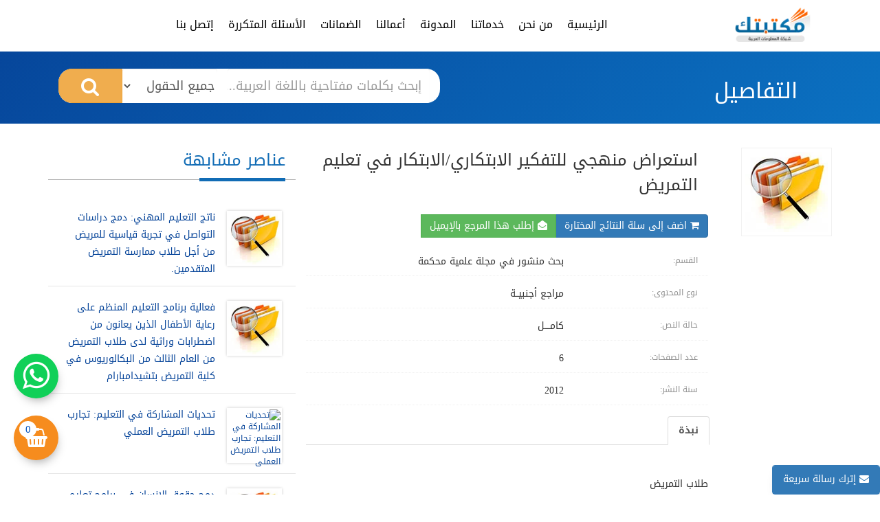

--- FILE ---
content_type: text/html; charset=UTF-8
request_url: https://www.maktabtk.com/research/reference/11304.html
body_size: 6928
content:
<!DOCTYPE html> <html lang="ar"> <head> <meta http-equiv="Content-Type" content="text/html; charset=UTF-8"/> <meta name="viewport" content="width=device-width, initial-scale=1, maximum-scale=5"/> <title>استعراض منهجي للتفكير الابتكاري/الابتكار في تعليم التمريض - مكتبتك</title> <meta name="title" content="استعراض منهجي للتفكير الابتكاري/الابتكار في تعليم التمريض - مكتبتك"> <meta name="description" content="استعراض منهجي للتفكير الابتكاري/الابتكار في تعليم التمريض - مكتبتك" /> <meta name="keywords" content="استعراض منهجي للتفكير الابتكاري/الابتكار في تعليم التمريض - مكتبتك - maktabtk" /> <meta name="Copyright" content="maktabtk.com جميع الحقوق محفوظة لموقع مكتبتك" /> <meta name="Author" content="maktabtk" /> <meta name="Designer" content="maktabtk" /> <meta name="robots" content="index, follow" /> <meta name="audience" content="All" /> <meta name="distribution" content="Global" /> <meta name="rating" content="General" /> <link rel="shortcut icon" href="https://www.maktabtk.com/files/images/icons/favicon.ico" type="image/x-icon" /> <link rel="apple-touch-icon" sizes="57x57" href="https://www.maktabtk.com/files/images/icons/apple-icon-57x57.png"> <link rel="apple-touch-icon" sizes="60x60" href="https://www.maktabtk.com/files/images/icons/apple-icon-60x60.png"> <link rel="apple-touch-icon" sizes="72x72" href="https://www.maktabtk.com/files/images/icons/apple-icon-72x72.png"> <link rel="apple-touch-icon" sizes="76x76" href="https://www.maktabtk.com/files/images/icons/apple-icon-76x76.png"> <link rel="apple-touch-icon" sizes="114x114" href="https://www.maktabtk.com/files/images/icons/apple-icon-114x114.png"> <link rel="apple-touch-icon" sizes="120x120" href="https://www.maktabtk.com/files/images/icons/apple-icon-120x120.png"> <link rel="apple-touch-icon" sizes="144x144" href="https://www.maktabtk.com/files/images/icons/apple-icon-144x144.png"> <link rel="apple-touch-icon" sizes="152x152" href="https://www.maktabtk.com/files/images/icons/apple-icon-152x152.png"> <link rel="apple-touch-icon" sizes="180x180" href="https://www.maktabtk.com/files/images/icons/apple-icon-180x180.png"> <link rel="icon" type="image/png" sizes="192x192" href="https://www.maktabtk.com/files/images/icons/android-icon-192x192.png"> <link rel="icon" type="image/png" sizes="32x32" href="https://www.maktabtk.com/files/images/icons/favicon-32x32.png"> <link rel="icon" type="image/png" sizes="96x96" href="https://www.maktabtk.com/files/images/icons/favicon-96x96.png"> <link rel="icon" type="image/png" sizes="16x16" href="https://www.maktabtk.com/files/images/icons/favicon-16x16.png"> <link rel="manifest" name="maktabtk" short_name="maktabtk" href="https://www.maktabtk.com/files/images/manifest.json"> <meta name="msapplication-TileColor" content="#ffffff"> <meta name="msapplication-TileImage" content="https://www.maktabtk.com/files/images/icons/ms-icon-144x144.png"> <meta name="theme-color" content="#ffffff"> <link rel="mask-icon" href="https://www.maktabtk.com/files/images/safari-pinned-tab.svg" color="#0865b7"> <link rel="canonical" href="https://www.maktabtk.com/research/reference/11304.html"/> <link rel="alternate" href="https://www.maktabtk.com/research/reference/11304.html" hreflang="ar" title="استعراض منهجي للتفكير الابتكاري/الابتكار في تعليم التمريض - مكتبتك"/> <meta name="google-site-verification" content="5SM9NkCq1GxNn1yybHBth5ijfIiKKUkigfWriNWtuTk" /> <meta property="fb:app_id" content="561663544192445"/> <meta property="og:title" content="استعراض منهجي للتفكير الابتكاري/الابتكار في تعليم التمريض - مكتبتك" /> <meta property="og:locale" content="ar_AR" /> <meta property="og:url" content="https://www.maktabtk.com/research/reference/11304.html" /> <meta property="og:description" content="استعراض منهجي للتفكير الابتكاري/الابتكار في تعليم التمريض - مكتبتك" /> <meta property="og:site_name" content="موقع مكتبتك - شبكة المعلومات العربية" /> <meta property="og:image:width" content="400" /> <meta property="og:image:height" content="300" /> <meta property="og:image" content="https://www.maktabtk.com/files/images/blogimg.jpg" /> <meta name="twitter:creator" content="@maktabtk99"> <meta name="twitter:card" content="summary_large_image" /> <meta name="twitter:description" content="استعراض منهجي للتفكير الابتكاري/الابتكار في تعليم التمريض - مكتبتك" /> <meta name="twitter:title" content="استعراض منهجي للتفكير الابتكاري/الابتكار في تعليم التمريض - مكتبتك" /> <meta name="twitter:image" content="https://www.maktabtk.com/files/images/blogimg.jpg" /> <meta name="twitter:image:alt" content="استعراض منهجي للتفكير الابتكاري/الابتكار في تعليم التمريض - مكتبتك" /> <!-- CSS --> <link href="https://www.maktabtk.com/files/css/bootstrap.min.css" rel="stylesheet" /> <link href="https://www.maktabtk.com/files/css/font-awesome.min.css" rel="stylesheet"/> <link href="https://www.maktabtk.com/files/css/bootstrap-rtl.min.css" rel="stylesheet"> <link href="https://www.maktabtk.com/files/css/styel.css?v=5" rel="stylesheet"/> <link href="https://www.maktabtk.com/files/css/media.css?v=1" rel="stylesheet"/> <link rel="stylesheet" type="text/css" href="https://www.maktabtk.com/files/css/idangerous.swiper.scrollbar.css"> <link rel="stylesheet" type="text/css" href="https://www.maktabtk.com/files/css/idangerous.swiper.css"> <link type="text/css" href="https://www.maktabtk.com/files/css/jquery-ui.css" rel="stylesheet"> <link type="text/css" href="https://www.maktabtk.com/files/css/jquery.ui.slider-rtl.css" rel="stylesheet"> </head> <body> <div class="headBg"> <header class="innerHeader"> <nav class="navbar container"> <div class="container-fluid"> <!-- Brand and toggle get grouped for better mobile display --> <div class="navbar-header"> <button type="button" class="navbar-toggle collapsed" data-toggle="collapse" data-target="#bs-example-navbar-collapse-1" aria-expanded="false"> <span class="sr-only">Toggle navigation</span> <i class="fa fa-bars" aria-hidden="true"></i> </button> <a class="navbar-brand brandLogo" href="https://www.maktabtk.com/" title="شبكة المعلومات العربية - مكتبتك"> <img src="https://www.maktabtk.com/files/images/inner-logo.webp" alt="شبكة المعلومات العربية - مكتبتك"/> </a> </div> <div class="collapse navbar-collapse" id="bs-example-navbar-collapse-1"> <ul class="nav navbar-nav mainmenue"> <li><a href="https://www.maktabtk.com/">الرئيسية</a></li> <li ><a href="https://www.maktabtk.com/aboutus.html" title="من نحن">من نحن</a></li> <li ><a href="https://www.maktabtk.com/services.html" title="خدماتنا">خدماتنا </a></li> <li ><a href="https://www.maktabtk.com/blog.html" title="المدونة">المدونة</a></li> <li ><a href="https://www.maktabtk.com/portfolio.html" title="نماذج من أعمالنا">أعمالنا</a></li> <li ><a href="https://www.maktabtk.com/guarantees.html" title="الضمانات والسياسات">الضمانات</a></li> <li ><a href="https://www.maktabtk.com/faqs.html" title="الأسئلة المتكررة">الأسئلة المتكررة </a></li> <li ><a href="https://www.maktabtk.com/contactus.html" title="إتصل بنا"> إتصل بنا</a></li> </ul> </div><!-- /.navbar-collapse --> </div><!-- /.container-fluid --> </nav> </header> <section class="container-fluid innerSearch wow fadeInUp"> <div class="container"> <div class="container-fluid"> <div class="col-sm-6 col-xs-12"> <h3>التفاصيل</h3> </div> <div class="col-sm-6 col-xs-12"> <div class="searchBar"> <form action="https://www.maktabtk.com/research.html" method="post"> <div class="row"> <div class="col-xs-7 "> <input type="text" class="form-control" placeholder="إبحث بكلمات مفتاحية باللغة العربية..." aria-describedby="basic-addon1" name="srch_word" value="" style="padding-left:0px;"> </div> <div class="col-xs-3 no-padding"> <select class="form-control no-padding" name="srch_field_type" id="srch_field_type"> <option value="0" >جميع الحقول</option> <option value="1" >العنوان</option> <option value="2" >الوصف</option> <option value="3" >المؤلف</option> <option value="4" >المصدر (الناشر)</option> </select> </div> <div class="col-xs-2 "> <button id="searchsubmit" title="بحث" class="btn btn-warning btn-block"><i class="fa fa-search"></i></button> </div> </div> </form> </div> </div> </div> </div> </section> <div id="particles-js"></div> </div> <section class="container-fluid Details"> <div class="container"> <div class="row"> <div class="col-sm-8"> <div class="row marginTop"> <div class="col-sm-3"> <img d-src="https://www.maktabtk.com/files/articles/1566868452_2139150973.jpg" class="border-img" alt="استعراض منهجي للتفكير الابتكاري/الابتكار في تعليم التمريض"> </div> <div class="col-sm-9"> <h1>استعراض منهجي للتفكير الابتكاري/الابتكار في تعليم التمريض</h1> <div class="row"> <div class="btn-group" role="group"> <a href="javascript:;" class="btn btn-primary marginTop" id="cart_11304" onclick="SedemyLoad('research/update_cart','detailsRet','id=11304&fromDetailsPage=1','');"> <b class="fa fa-shopping-cart"></b> اضف إلى سلة النتائج المختارة </a> <a href="javascript:;" class="btn btn-success marginTop" onclick="openModal('research/email_temp/11304');"> <i class="fa fa-envelope-open"></i> إطلب هذا المرجع بالإيميل </a> <span id="detailsRet"></span> </div> </div> <div class="row marginTop"> <ul class="detailsList"> <li> <div class="col-sm-4 spanGray">القسم: </div> <div class="col-sm-8"> بحث منشور في مجلة علمية محكمة </div> </li> <li> <div class="col-sm-4 spanGray">نوع المحتوى: </div> <div class="col-sm-8"> مراجع أجنبيــة </div> </li> <li> <div class="col-sm-4 spanGray">حالة النص: </div> <div class="col-sm-8"> كامــــل </div> </li> <li> <div class="col-sm-4 spanGray">عدد الصفحات: </div> <div class="col-sm-8">6</div> </li> <li> <div class="col-sm-4 spanGray">سنة النشر: </div> <div class="col-sm-8">2012</div> </li> </ul> </div> <div class="row"> <!-- Nav tabs --> <ul class="nav nav-tabs" role="tablist"> <li role="presentation" class="active"><a href="#description" aria-controls="home" role="tab" data-toggle="tab"><b>نبذة</b></a></li> </ul> <!-- Tab panes --> <div class="tab-content"> <div role="tabpanel" class="tab-pane active" id="description"> <div class="text"><br />طلاب التمريض</div> </div> </div> </div> </div> </div> </div> <div class="col-sm-4"> <div class="title" > <h3> عناصر مشابهة </h3> </div> <div class="listSearch"> <ul> <li class="listItem " > <div class=" col-xs-12"> <div class="media"> <a href="https://www.maktabtk.com/research/reference/10780.html" class="media-left" title="ناتج التعليم المهني: دمج دراسات التواصل في تجربة قياسية للمريض من أجل طلاب ممارسة التمريض المتقدمين."> <img d-src="https://www.maktabtk.com/files/articles/1566868452_2139150973.jpg" class="media-object" alt="ناتج التعليم المهني: دمج دراسات التواصل في تجربة قياسية للمريض من أجل طلاب ممارسة التمريض المتقدمين."> </a> <div class="media-body"> <div class="media-heading"> <a href="https://www.maktabtk.com/research/reference/10780.html" title="ناتج التعليم المهني: دمج دراسات التواصل في تجربة قياسية للمريض من أجل طلاب ممارسة التمريض المتقدمين.">ناتج التعليم المهني: دمج دراسات التواصل في تجربة قياسية للمريض من أجل طلاب ممارسة التمريض المتقدمين.</a> </div> </div> </div> </div> </li> <li class="listItem " > <div class=" col-xs-12"> <div class="media"> <a href="https://www.maktabtk.com/research/reference/9266.html" class="media-left" title="فعالية برنامج التعليم المنظم على رعاية الأطفال الذين يعانون من اضطرابات وراثية لدى طلاب التمريض من العام الثالث من البكالوريوس في كلية التمريض بتشيدامبارام"> <img d-src="https://www.maktabtk.com/files/articles/1566868452_2139150973.jpg" class="media-object" alt="فعالية برنامج التعليم المنظم على رعاية الأطفال الذين يعانون من اضطرابات وراثية لدى طلاب التمريض من العام الثالث من البكالوريوس في كلية التمريض بتشيدامبارام"> </a> <div class="media-body"> <div class="media-heading"> <a href="https://www.maktabtk.com/research/reference/9266.html" title="فعالية برنامج التعليم المنظم على رعاية الأطفال الذين يعانون من اضطرابات وراثية لدى طلاب التمريض من العام الثالث من البكالوريوس في كلية التمريض بتشيدامبارام">فعالية برنامج التعليم المنظم على رعاية الأطفال الذين يعانون من اضطرابات وراثية لدى طلاب التمريض من العام الثالث من البكالوريوس في كلية التمريض بتشيدامبارام</a> </div> </div> </div> </div> </li> <li class="listItem " > <div class=" col-xs-12"> <div class="media"> <a href="https://www.maktabtk.com/research/reference/8654.html" class="media-left" title="تحديات المشاركة في التعليم: تجارب طلاب التمريض العملي"> <img d-src="https://www.maktabtk.com/files/articles/" class="media-object" alt="تحديات المشاركة في التعليم: تجارب طلاب التمريض العملي"> </a> <div class="media-body"> <div class="media-heading"> <a href="https://www.maktabtk.com/research/reference/8654.html" title="تحديات المشاركة في التعليم: تجارب طلاب التمريض العملي">تحديات المشاركة في التعليم: تجارب طلاب التمريض العملي</a> </div> </div> </div> </div> </li> <li class="listItem " > <div class=" col-xs-12"> <div class="media"> <a href="https://www.maktabtk.com/research/reference/4034.html" class="media-left" title="دمج حقوق الإنسان في برامج تعليم مقدمي الرعاية الصحية الإنجابية في نيكاراغو والسلفادور"> <img d-src="https://www.maktabtk.com/files/articles/1566868452_2139150973.jpg" class="media-object" alt="دمج حقوق الإنسان في برامج تعليم مقدمي الرعاية الصحية الإنجابية في نيكاراغو والسلفادور"> </a> <div class="media-body"> <div class="media-heading"> <a href="https://www.maktabtk.com/research/reference/4034.html" title="دمج حقوق الإنسان في برامج تعليم مقدمي الرعاية الصحية الإنجابية في نيكاراغو والسلفادور">دمج حقوق الإنسان في برامج تعليم مقدمي الرعاية الصحية الإنجابية في نيكاراغو والسلفادور</a> </div> </div> </div> </div> </li> <li class="listItem " > <div class=" col-xs-12"> <div class="media"> <a href="https://www.maktabtk.com/research/reference/7365.html" class="media-left" title="المقارنة بين فترة التخصص القائمة على نماذج التربية والتعليم بالإضافة إلى نماذج التعلم السريرية التقليدية على تصورات مكونات اتخاذ القرار لعدد من طلاب التمريض"> <img d-src="https://www.maktabtk.com/files/articles/1505109025_2044859174_214077531.jpg" class="media-object" alt="المقارنة بين فترة التخصص القائمة على نماذج التربية والتعليم بالإضافة إلى نماذج التعلم السريرية التقليدية على تصورات مكونات اتخاذ القرار لعدد من طلاب التمريض"> </a> <div class="media-body"> <div class="media-heading"> <a href="https://www.maktabtk.com/research/reference/7365.html" title="المقارنة بين فترة التخصص القائمة على نماذج التربية والتعليم بالإضافة إلى نماذج التعلم السريرية التقليدية على تصورات مكونات اتخاذ القرار لعدد من طلاب التمريض">المقارنة بين فترة التخصص القائمة على نماذج التربية والتعليم بالإضافة إلى نماذج التعلم السريرية التقليدية على تصورات مكونات اتخاذ القرار لعدد من طلاب التمريض</a> </div> </div> </div> </div> </li> <li class="listItem " > <div class=" col-xs-12"> <div class="media"> <a href="https://www.maktabtk.com/research/reference/10530.html" class="media-left" title="دراسة لتقييم فعالية وحدة التعليم الذاتي على استخدام عربة نظام الطوارئ في المستشفى بين طلاب التمريض بالسنة الرابعة ببكالوريوس العلوم في كليات التمريض المختارة في مايسور."> <img d-src="https://www.maktabtk.com/files/articles/1566868452_2139150973.jpg" class="media-object" alt="دراسة لتقييم فعالية وحدة التعليم الذاتي على استخدام عربة نظام الطوارئ في المستشفى بين طلاب التمريض بالسنة الرابعة ببكالوريوس العلوم في كليات التمريض المختارة في مايسور."> </a> <div class="media-body"> <div class="media-heading"> <a href="https://www.maktabtk.com/research/reference/10530.html" title="دراسة لتقييم فعالية وحدة التعليم الذاتي على استخدام عربة نظام الطوارئ في المستشفى بين طلاب التمريض بالسنة الرابعة ببكالوريوس العلوم في كليات التمريض المختارة في مايسور.">دراسة لتقييم فعالية وحدة التعليم الذاتي على استخدام عربة نظام الطوارئ في المستشفى بين طلاب التمريض بالسنة الرابعة ببكالوريوس العلوم في كليات التمريض المختارة في مايسور.</a> </div> </div> </div> </div> </li> <li class="listItem " > <div class=" col-xs-12"> <div class="media"> <a href="https://www.maktabtk.com/research/reference/6494.html" class="media-left" title="المقارنة بين فترة التخصص القائمة على نماذج التربية والتعليم بالإضافة إلى نماذج التعلم السريرية التقليدية على تصورات مكونات اتخاذ القرار لعدد من طلاب التمريض"> <img d-src="https://www.maktabtk.com/files/articles/1505109025_2044859174_214077531.jpg" class="media-object" alt="المقارنة بين فترة التخصص القائمة على نماذج التربية والتعليم بالإضافة إلى نماذج التعلم السريرية التقليدية على تصورات مكونات اتخاذ القرار لعدد من طلاب التمريض"> </a> <div class="media-body"> <div class="media-heading"> <a href="https://www.maktabtk.com/research/reference/6494.html" title="المقارنة بين فترة التخصص القائمة على نماذج التربية والتعليم بالإضافة إلى نماذج التعلم السريرية التقليدية على تصورات مكونات اتخاذ القرار لعدد من طلاب التمريض">المقارنة بين فترة التخصص القائمة على نماذج التربية والتعليم بالإضافة إلى نماذج التعلم السريرية التقليدية على تصورات مكونات اتخاذ القرار لعدد من طلاب التمريض</a> </div> </div> </div> </div> </li> <li class="listItem " > <div class=" col-xs-12"> <div class="media"> <a href="https://www.maktabtk.com/research/reference/9597.html" class="media-left" title="التحقق من صحة المقياس الياباني لاستعداد للتعلم الموجه ذاتيا لتعليم التمريض"> <img d-src="https://www.maktabtk.com/files/articles/1566868452_2139150973.jpg" class="media-object" alt="التحقق من صحة المقياس الياباني لاستعداد للتعلم الموجه ذاتيا لتعليم التمريض"> </a> <div class="media-body"> <div class="media-heading"> <a href="https://www.maktabtk.com/research/reference/9597.html" title="التحقق من صحة المقياس الياباني لاستعداد للتعلم الموجه ذاتيا لتعليم التمريض">التحقق من صحة المقياس الياباني لاستعداد للتعلم الموجه ذاتيا لتعليم التمريض</a> </div> </div> </div> </div> </li> <li class="listItem " > <div class=" col-xs-12"> <div class="media"> <a href="https://www.maktabtk.com/research/reference/9915.html" class="media-left" title="فهم تعليم التمريض الإكلينيكي: دراسة استكشافية"> <img d-src="https://www.maktabtk.com/files/articles/1566868452_2139150973.jpg" class="media-object" alt="فهم تعليم التمريض الإكلينيكي: دراسة استكشافية"> </a> <div class="media-body"> <div class="media-heading"> <a href="https://www.maktabtk.com/research/reference/9915.html" title="فهم تعليم التمريض الإكلينيكي: دراسة استكشافية">فهم تعليم التمريض الإكلينيكي: دراسة استكشافية</a> </div> </div> </div> </div> </li> </ul> </div> </div> </div> </div> </section> <a class="shopingCart" href="javascript:;" onclick="openModal('research/cart_list');"> <span>0</span> <i class="fa fa-shopping-basket"></i> </a> <footer class="container-fluid wow fadeInUp marginTop"> <div class="footerTitle row"> <h4>شبكة المعلومات العربية - مكتبتك</h4> </div> <div class="container"> <div class="row footerMenu"> <div class="col-xs-12 col-md-4"> <ul> <li> <h4>نبذة عن الشركة</h4> </li> <li> جميع التعاملات المالية للشبكة محمية بموجب قانون الاستثمار المصري رقم (17) لسنة 2015 وذلك لحماية حقوق المستخدمين والعمل على تقديم كافة الضمانات لتسهيل الخدمة. </li> <li><a href="https://www.maktabtk.com/aboutus.html">مــن نحــــن</a></li> <li><a href="https://www.maktabtk.com/services.html">خدماتنــــــا</a></li> <li><a href="https://www.maktabtk.com/faqs.html">الأسئلة المتكررة</a></li> <li><a href="https://www.maktabtk.com/blog.html">المدونــة</a></li> <li><a href="https://www.maktabtk.com/portfolio.html">أعمالنــا</a></li> <li><a href="https://www.maktabtk.com/guarantees.html">الضمنـات</a></li> <li><a href="https://www.maktabtk.com/contactus.html">إتصل بنــا</a></li> </ul> </div> <div class="col-xs-12 col-md-4"> <ul> <li class="marginBottom"> <h4> بيانات التواصل </h4> </li> <li> <p dir="RTL"><strong>جمهورية مصر العربية -الفرع الرئيسي</strong></p> <p dir="RTL">طنطا-شارع عباس العقاد متفرع من أخر الحلو</p> <p dir="RTL">تليفون-واتس: 00201067448874</p> <p dir="RTL">تليفون-واتس: 00201220043496</p> <p dir="RTL"><b>&nbsp;</b></p> </i> </ul> </div> <div class="col-xs-12 col-md-4"> <ul> <li> <h4>تابعنا على تويتـر</h4> </li> <li> <a class="twitter-timeline" data-lang="ar" data-width="100%" data-height="400" data-theme="light" href="https://twitter.com/maktabtk99?ref_src=twsrc%5Etfw">تغريدات مكتبتك</a> </li> </ul> </div> </div> </div> <div class="row copyRight"> <nav class="navbar navbar-default"> <div class="container"> <span class="navbar-brand"><i class="fa fa-copyright"></i> جميع الحقوق محفوظة لموقع مكتبتك <a href="https://www.maktabtk.com/terms.html">شروط وأحكام</a> - <a href="https://www.maktabtk.com/privacy.html">سياسة الخصوصية</a></span> <ul class="nav navbar-nav navbar-left"> <li><span>تابعونا على : </span></li> <li> <a href="https://twitter.com/maktabtk99" aria-label="المزيد على تويتر" target="_blank"> <i class="fa fa-twitter" aria-hidden="true"> </i> </a> </li> <li> <a href="https://www.facebook.com/maktabtk99/" aria-label="المزيد على فيسبوك" target="_blank"> <i class="fa fa-facebook" aria-hidden="true"></i> </a> </li> <li> <a href="https://www.instagram.com/maktabtk99/" aria-label="إنستجرام على تويتر" target="_blank"> <i class="fa fa-instagram" aria-hidden="true"></i> </a> </li> <li> <a href="https://www.youtube.com/watch?v=MiI29c99DLE" aria-label="المزيد على جوجل بلس" target="_blank"> <i class="fa fa-google-plus" aria-hidden="true"></i> </a> </li> </ul> </div> </nav> </div> </footer> <div id="ajax-modal" class="modal fade" data-backdrop="static" data-keyboard="false" ></div> <div class="panel panel-primary leave_msg"> <div class="panel-heading" id="panel-heading"> <span class="fa fa-envelope"></span> إترك رسالة سريعة <button class='close' id="closeBtn">×</button> </div> <div class="panel-body hide_leave_msg" id="leaveMsgBody"></div> </div> <a class="bottom-whatsapp raise-bottom-whatsapp" aria-label="تواصل معنا على واتساب" href="https://api.whatsapp.com/send?phone=+201067448874&text=أريد%20التواصل%20مع%20ادارة%20موقع%20مكتبتك"> <i class="fa fa-whatsapp"></i> </a> <script type="text/javascript">var base_url="https://www.maktabtk.com/";</script> <!-- -js - --> <script  src="https://www.maktabtk.com/files/js/jquery-1.11.2.min.js"></script> <script  src="https://www.maktabtk.com/files/js/bootstrap.min.js?1"></script> <script src="https://www.maktabtk.com/files/js/load.js"></script> <script type="text/javascript" src="https://www.maktabtk.com/files/js/dropzone.min.js"></script> <script src="https://www.maktabtk.com/files/js/idangerous.swiper.js"></script> <script src="https://www.maktabtk.com/files/js/idangerous.swiper.scrollbar.min.js"></script> <script src="https://www.maktabtk.com/files/js/jquery-ui.min.js"></script> <script type="text/javascript" src="https://www.maktabtk.com/files/js/jquery.ui.touch-punch.min.js"></script> <script type="text/javascript" src="https://www.maktabtk.com/files/js/jquery.ui.slider-rtl.js"></script> <script async src="https://platform.twitter.com/widgets.js" charset="utf-8"></script> <script type="application/ld+json">{"@context": "https://schema.org","@type":"Book","name" : "استعراض منهجي للتفكير الابتكاري/الابتكار في تعليم التمريض - مكتبتك","author": {"@type":"Person","name":"maktabtk"},"url" : "https://www.maktabtk.com/research/reference/11304.html"}</script> <!-- Global site tag (gtag.js) - Google Analytics --> <script async src="https://www.googletagmanager.com/gtag/js?id=G-4RL16NLVM7"></script> <script>
  window.dataLayer = window.dataLayer || [];
  function gtag(){dataLayer.push(arguments);}
  gtag('js', new Date());

  gtag('config', 'G-4RL16NLVM7');
</script> </body> </html> 